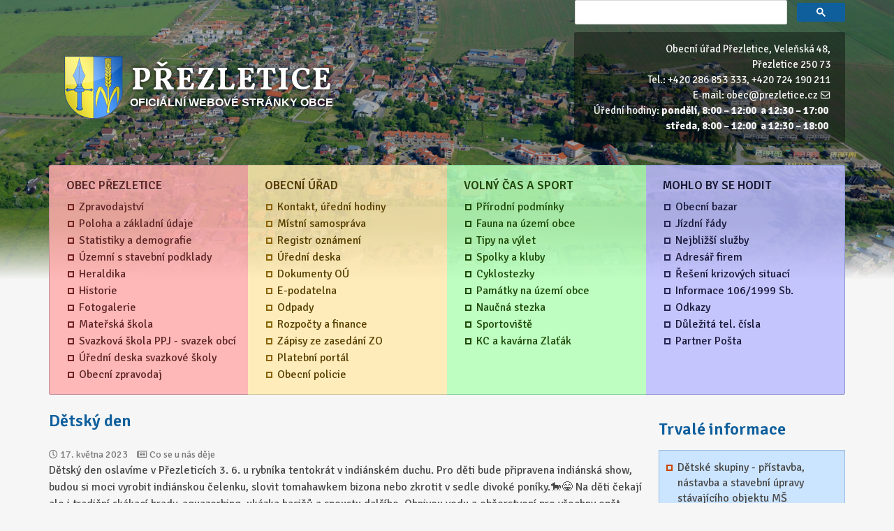

--- FILE ---
content_type: text/html; charset=utf-8
request_url: https://prezletice.cz/news/show/2196
body_size: 4497
content:
<!DOCTYPE html>
<html lang="cs">
<head>
    <meta charset="utf-8">
    <meta name="viewport" content="width=device-width">
    <title>Obec Přezletice | </title>
    <link href="https://fonts.googleapis.com/css?family=Amiri:400,400i,700,700i|Signika:300,400,600,700|Vollkorn:400,600,700,900&amp;subset=latin-ext"
          rel="stylesheet">
    <link href="https://use.fontawesome.com/releases/v5.0.8/css/all.css" rel="stylesheet">
    <link rel="stylesheet" type="text/css" href="/dist/main.5342505de461359471fb.css">
    
</head>

<body>
<script>
    (function () {
        var cx = '005522446530126983312:dn--p11zcpk';
        var gcse = document.createElement('script');
        gcse.type = 'text/javascript';
        gcse.async = true;
        gcse.src = 'https://cse.google.com/cse.js?cx=' + cx;
        var s = document.getElementsByTagName('script')[0];
        s.parentNode.insertBefore(gcse, s);
    })();
</script>
<div class="background"></div>

<div class="container is-fluid">
    <div class="is-hidden-mobile">
        <gcse:search></gcse:search>
    </div>
    <header class="level">
        <div class="level-left">
            <div class="level-item">
                <a class="logo" href="/">
                    <div>
                        <img src="/images/logo.png" alt="logo obce Přezletice">
                    </div>
                    <div class="title-wrapper">
                        <h1 class="title is-spaced">Přezletice</h1>
                        <div class="subtitle">Oficiální webové stránky obce</div>
                    </div>
                </a>
            </div>
        </div>
        <div class="level-right is-hidden-mobile is-hidden-tablet-only" style="flex-shrink: 1">
            <div class="level-item" style="flex-shrink: 1">
                <address>
                    Obecní úřad Přezletice, Veleňská&nbsp;48, Přezletice&nbsp;250&nbsp;73<br>
                    Tel.: +420&nbsp;286&nbsp;853&nbsp;333,&nbsp;+420&nbsp;724&nbsp;190&nbsp;211<br>
                    E&#8209;mail:&nbsp;<a href="mailto:obec@prezletice.cz">obec@prezletice.cz</a><br>
                    Úřední hodiny: <strong>pondělí, 8:00&nbsp;–&nbsp;12:00&nbsp;
                        a&nbsp;12:30&nbsp;–&nbsp;17:00&nbsp;</strong><br>
                    <strong>středa, 8:00&nbsp;–&nbsp;12:00&nbsp; a 12:30&nbsp;–&nbsp;18:00&nbsp;</strong>
                </address>
            </div>
        </div>
    </header>
</div>


<div class="accessibility">
    <a href="#content">Přeskočit navigaci</a>
</div>

<div class="is-clearfix is-hidden-tablet">
    <a class="button is-link is-outlined burger is-pulled-right">
			<span class="icon">
			  <i class="fas fa-bars"></i>
			</span>
        <span>Menu</span>
    </a>
</div>
<div class="container is-fluid is-hidden-mobile menu-wrapper">
    <nav class="menu">
        <div class="columns is-gapless is-multiline">
            <div class="column is-half-tablet is-one-quarter-desktop">
                <div class="obec">
                    <h2>Obec Přezletice</h2>
                    <ul>
                        <li>
                            <a href="/">Zpravodajství</a>
                        </li>
                        <li>
                            <a href="/poloha">Poloha a základní údaje</a>
                        </li>
                        <li>
                            <a href="/statistiky">Statistiky a demografie</a>
                        </li>
                        <li>
                            <a href="/mapove-podklady">Územní s stavební podklady</a>
                        </li>
                        <li>
                            <a href="/heraldika">Heraldika</a>
                        </li>
                        <li>
                            <a href="/historie">Historie</a>
                        </li>
                        <li>
                            <a href="/gallery/">Fotogalerie</a>
                        </li>
                        <li>
                            <a href="http://skolka.prezletice.cz">Mateřská škola</a>
                        </li>
                        <li>
                            <a href="https://svazek.prezletice.cz/">Svazková škola PPJ - svazek obcí</a>
                        </li>
                        <li>
                            <a href="https://svazek.prezletice.cz/office-board">Úřední deska svazkové školy</a>
                        </li>
                        <li>
                            <a href="/bulletin/">Obecní zpravodaj</a>
                        </li>
                    </ul>
                </div>
            </div>
            <div class="column is-half-tablet is-one-quarter-desktop">
                <div class="urad">
                    <h2>Obecní úřad</h2>
                    <ul>
                        <li>
                            <a href="/kontakt-uredni-hodiny">Kontakt, úřední hodiny</a>
                        </li>
                        <li>
                            <a href="/mistni-samosprava">Místní samospráva</a>
                        </li>
                        <li>
                            <a href="/registr-oznameni">Registr oznámení</a>
                        </li>
                        <li>
                            <a href="/office-board/">Úřední deska</a>
                        </li>
                        <li>
                            <a href="/documents/">Dokumenty OÚ</a>
                        </li>
                        <li>
                            <a href="/e-podatelna">E-podatelna</a>
                        </li>
                        <li>
                            <a href="/odpady">Odpady</a>
                        </li>
                        <li>
                            <a href="/rozpocty-a-finance">Rozpočty a finance</a>
                        </li>
                        <li>
                            <a href="/minutes/">Zápisy ze zasedání ZO</a>
                        </li>
                        <li>
                            <a href="https://portal.prezletice.cz/">Platební portál</a>
                        </li>
                        <li>
                            <a href="/obecni-policie">Obecní policie</a>
                        </li>
                    </ul>
                </div>
            </div>
            <div class="column is-half-tablet is-one-quarter-desktop">
                <div class="volny-cas">
                    <h2>Volný čas a sport</h2>
                    <ul>
                        <li>
                            <a href="/prirodni-podminky">Přírodní podmínky</a>
                        </li>
                        <li>
                            <a href="/prehled-zjistenych-druhu-zivocichu-na-uzemi-obce">Fauna na území obce</a>
                        </li>
                        <li>
                            <a href="/tipy-na-vylet">Tipy na výlet</a>
                        </li>
                        <li>
                            <a href="/spolky-a-kluby">Spolky a kluby</a>
                        </li>
                        <li>
                            <a href="/cyklostezky">Cyklostezky</a>
                        </li>
                        <li>
                            <a href="/pamatky-na-uzemi-obce">Památky na území obce</a>
                        </li>
                        <li>
                            <a href="/naucna-stezka/">Naučná stezka</a>
                        </li>
                        <li>
                            <a href="/sportoviste">Sportoviště</a>
                        </li>
                        <li>
                            <a href="/komunitni-centrum-a-kavarna-zlatak">KC a kavárna Zlaťák</a>
                        </li>
                    </ul>
                </div>
            </div>
            <div class="column is-half-tablet is-one-quarter-desktop">
                <div class="uzitecne">
                    <h2>Mohlo by se hodit</h2>
                    <ul>
                        <li>
                            <a href="/advertisements/">Obecní bazar</a>
                        </li>
                        <li>
                            <a href="/jizdni-rady">Jízdní řády</a>
                        </li>
                        <li>
                            <a href="/nejblizsi-sluzby">Nejbližší služby</a>
                        </li>
                        <li>
                            <a href="/adresar-firem">Adresář firem</a>
                        </li>
                        <li>
                            <a href="/reseni-krizovych-situaci">Řešení krizových situací</a>
                        </li>
                        <li>
                            <a href="/informace-dle106">Informace 106/1999 Sb.</a>
                        </li>
                        <li>
                            <a href="/odkazy">Odkazy</a>
                        </li>
                        <li>
                            <a href="/dulezita-telefonni-cisla">Důležitá tel. čísla</a>
                        </li>
                        <li>
                            <a href="/partner-posta">Partner Pošta</a>
                        </li>
                    </ul>
                </div>
            </div>
        </div>
    </nav>
</div>



<div class="container is-fluid">
    <section class="main" id="content">
        <div class="columns is-multiline">
            <div class="is-three-quarters-widescreen is-two-thirds-desktop column is-full-tablet main-content">
    <article class="media article">
        <div class="media-content">
            <h2 class="title is-4">Dětský den</h2>
            <div class="article-header">
                <span class="date">17. května 2023</span>
                <span class="delimiter"></span>
                <span class="category">Co se u nás děje</span>
            </div>
            <p>Dětský den oslavíme v Přezleticích 3. 6. u rybníka tentokrát v indiánském duchu. Pro děti bude připravena indiánská show, budou si moci vyrobit indiánskou čelenku, slovit tomahawkem bizona nebo zkrotit v sedle divoké poníky.🐎😁 Na děti čekají ale i tradiční skákací hrady, aquazorbing, ukázka hasičů a spoustu dalšího. Ohnivou vodu a občerstvení pro všechny opět připraví šéfkuchař svazkové školy a jeho tým.🥩🧉</p>

            <p class="document">
                <strong>
                    <a href="/uploads/attachment/juby_Den-deti.png">
                        Originální dokument [1.06 MB]</a>
                </strong>
            </p>


        </div>
    </article>
            </div>
            <aside class="column is-one-quarter-widescreen is-one-third-desktop side-panel">
                    <h2 class="title is-4">Trvalé informace</h2>
                    <ul class="permanent-info">
                            <li>
                                <a  href="/permanent-info/show/31">Dětské skupiny - přístavba, nástavba a stavební úpravy stávajícího objektu MŠ</a>
                            </li>
                            <li>
                                <a  href="/permanent-info/show/30">Podmínky připojení na vodovod a kanalizaci v obci Přezletice</a>
                            </li>
                            <li>
                                <a  href="/permanent-info/show/29">Vítání občánků 2026</a>
                            </li>
                            <li>
                                <a style="color: #db1414;" href="/permanent-info/show/28">Veřejné hlasování o nové podobě obecního úřadu</a>
                            </li>
                            <li>
                                <a  href="/permanent-info/show/27">Veřejnoprávní smlouva - Obecní policie Radonice x Přezletice</a>
                            </li>
                            <li>
                                <a  href="/permanent-info/show/26">Koeficienty pro výpočet daně z nemovitých věcí od 1.1.2025</a>
                            </li>
                            <li>
                                <a  href="/permanent-info/show/25">Termíny BIO svozu 2025 - popelnice</a>
                            </li>
                            <li>
                                <a  href="/permanent-info/show/24">Cena vodného a stočného 2026</a>
                            </li>
                            <li>
                                <a  href="/permanent-info/show/16">Novostavba pavilonu mateřské školy Přezletice</a>
                            </li>
                            <li>
                                <a  href="/permanent-info/show/15">Přírodní zahrada MŠ Přezletice</a>
                            </li>
                            <li>
                                <a  href="/permanent-info/show/13">Informace ke spolkům a bývalým občanským sdružením</a>
                            </li>
                            <li>
                                <a  href="/permanent-info/show/12">Užitečné informace o vydávání občanských průkazů a cestovních pasů</a>
                            </li>
                            <li>
                                <a  href="/permanent-info/show/9">Postup při výpadku proudu</a>
                            </li>
                            <li>
                                <a  href="/permanent-info/show/7">Obecné podmínky – oplocení</a>
                            </li>
                    </ul>
                    <div class="sidelinks is-hidden-mobile is-hidden-tablet-only">
                        <a href="https://ovm.bezstavy.cz/v1/gAg4L4lgjAZFKhCyp252cwGSDn-E_w/redirect">
                            <img src="https://ovm.bezstavy.cz/v1/gAg4L4lgjAZFKhCyp252cwGSDn-E_w/b/250"
                                 alt="ČEZ Distribuce – Plánované odstávky" style="width:200px">
                        </a><br>
                        <a href="https://www.72h.gov.cz/cs">
                            <img src="/images/72hodin.png"
                                 alt="Jak se připravit a společně zvládnout krizovou situaci" style="width:150px">
                        </a><br>
                        <a href="/obecni-policie">
                            <img src="/images/policie.png" alt="obecní policie">
                        </a><br>
                        <a href="https://www.kudyznudy.cz/?utm_source=kzn&utm_medium=partneri_kzn&utm_campaign=banner" target="_blank">
                            <img src="https://www.kudyznudy.cz/getmedia/e258ea1e-6a92-4443-940f-fdafe8da106e/1012102023-online-bannery-hq-180x150.jpg.aspx" width="150" alt="Kudyznudy.cz – nejlepší začátek výletu">
                        </a><br>
                        <a href="http://www.strednipolabi.cz">
                            <img src="/images/mas.jpg" alt="logo strednipolabi.cz">
                        </a><br>
                        <a href="http://www.zachranny-kruh.cz/">
                            <img src="/images/logo_stred.jpg" alt="logo zachranny-kruh.cz">
                        </a><br>
                        <a href="http://prezletice.imunis.cz/rr">
                            <img src="/images/rr_banner_text.png" alt="logo rozklikávacího rozpočtu">
                        </a><br>
                        <a href="http://www.ceskaobec.cz/">
                            <img src="/images/nalepka.jpg" alt="nálepka - aplikace česká obec">
                        </a>
                    </div>

            </aside>
        </div>
    </section>
    <footer class="footer">
        <div class="container">
            <div class="content has-text-centered">
                <p>
                    &copy; Obec Přezletice – <a href="mailto:obec@prezletice.cz">obec@prezletice.cz</a> |
                    <a href="/accessibility/">prohlášení o přístupnosti</a>
                </p>
            </div>
        </div>
    </footer>
</div>

<script src="/dist/main.b39a9f4cbde64c01b6f0.js"></script>
</body>
</html>
